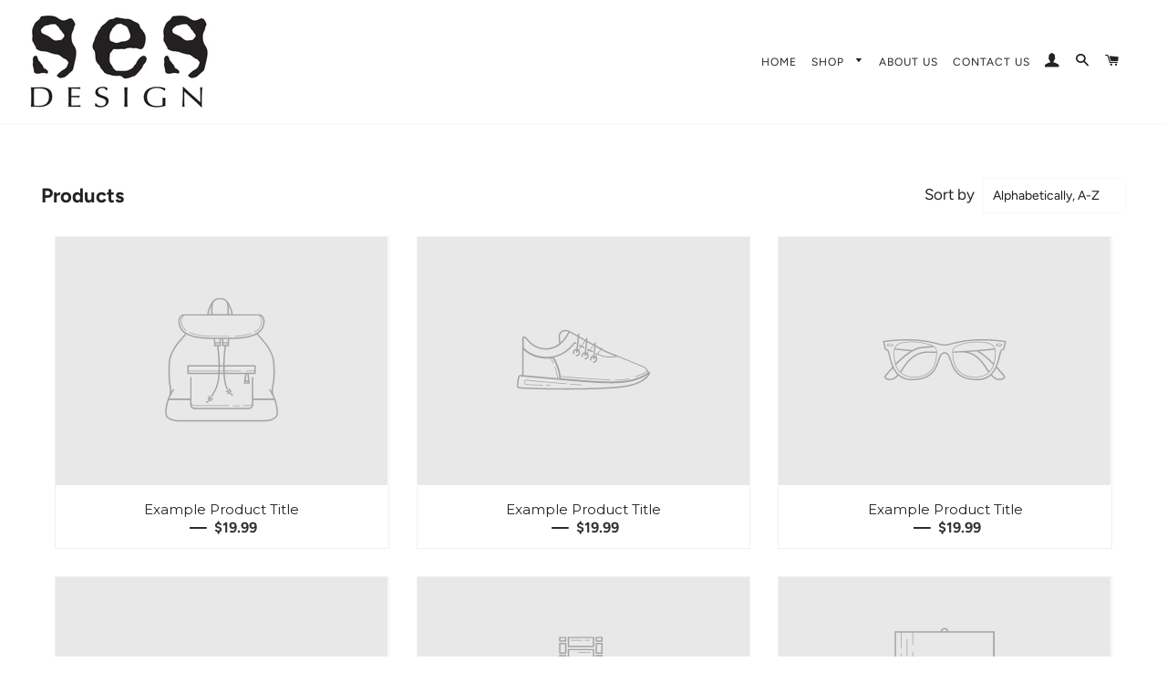

--- FILE ---
content_type: text/css
request_url: https://sesdesign.is/cdn/shop/t/3/assets/custom.css?v=51490439312724672511559577897
body_size: 3831
content:
body .site-header .wrapper{max-width:100%}a:hover,a,button:hover,.btn:hover{transition:.8s ease}body .hero__slide .hero__title{font-size:1.8em;text-transform:uppercase;letter-spacing:3px;font-weight:300}.hero .slick-prev,.hero .slick-next{display:none!important}body .announcement-bar__message{padding:4px 30px}.product-single .wrapper{max-width:1400px;margin:0 auto;width:100%}body .product-single__thumbnails .grid__item{padding:0 10px;margin-bottom:8px}body .product-single__thumbnails .slick-prev,body .product-single__thumbnails .slick-next{display:none!important}body .product-single__thumbnails body .wrapper{max-width:1200px}.featured-blog a.btn:hover{color:#e3603e;background:transparent!important;border-bottom-color:#e3603e;outline:0!important;box-shadow:none}body .hero__slide .hero__subtitle{font-size:14px;text-transform:uppercase;letter-spacing:2px}.custom-col{height:auto!important}body .hero__slide a.hero__cta{margin-bottom:0;padding:12px 29px;text-transform:uppercase;font-size:11px;letter-spacing:2px}header .site-nav__link{font-size:12px;text-transform:uppercase;padding:6px;letter-spacing:1px}ul#MenuParent-2{padding:0}header .site-nav__dropdown a,header .site-nav__grandchild-dropdown a{background-color:transparent;color:#222323;font-style:normal;font-size:12px;text-transform:uppercase;letter-spacing:1px}.template-index header .site-nav--has-dropdown:hover>a,.template-index header .site-nav--has-dropdown>a.nav-focus,.template-index header .site-nav--has-dropdown.nav-hover>a{color:#fff;background-color:transparent}header .site-nav--has-dropdown:hover>a:before,header .site-nav--has-dropdown>a.nav-focus:before,header .site-nav--has-dropdown.nav-hover>a:before{display:none}.template-index main.main-content{padding:0}body .grid{margin:0}body .grid__item{padding:0 15px}body p{font-size:16px}.welcome-content h2.section-header__title.h1{margin:0;font-size:17px;letter-spacing:inherit;font-weight:600}.welcome-content .rte.rich-text__text--medium{max-width:95%;margin:0 auto}div#Hero{margin:0}.welcome-content{padding:40px 0}body h2.h1.section-header__title{text-transform:uppercase;font-size:17px;letter-spacing:1px;font-weight:600}.threeboxes .box-content{width:50%;padding:0 15px}.threeboxes .FeatureText__ContentWrapper{display:flex}.box-content h2.SectionHeader__Heading.Heading.u-h1{margin-top:20px}.threebox{margin:50px 0!important;padding:50px 0;background:#fcfcfc}.col-1{text-align:center}.threeboxes .box-content h2.SectionHeader__Heading.Heading.u-h1{margin-top:10px;font-size:17px;text-transform:uppercase;letter-spacing:1px;font-weight:600}.template-index .wrapper{max-width:1300px}.grid-product__wrapper{border:1px solid #f1f1f1}.threebox a.button-link{text-transform:uppercase;display:inline;font-family:sackers_gothic,Helvetica,Arial,Sans-serif;font-weight:500;font-size:11px;border-bottom:1px solid #121213;color:#121213;letter-spacing:.2em}.grid-product__title{font-style:normal;font-size:13px;font-family:Montserrat,sans-serif;font-weight:400}.template-index span.spr-badge-caption{display:none}.section-header.text-center{margin-bottom:25px}body .grid.product-single{padding:40px 0 0}.featured-blog__meta{margin-bottom:10px}.featured-blog__meta hr.hr--small.hr--left{display:none}.featured-blog a.btn{letter-spacing:2px;padding:inherit;text-transform:uppercase;display:inline;font-weight:500;font-size:12px;border-bottom:1px solid #121213;color:#121213;letter-spacing:3px;background:transparent!important}footer.site-footer.small--text-center{padding:40px 0 0}#contact_form .grid__item{padding:0 10px}input.input-full,textarea.input-full,select.input-full,textarea{background:#fff!important;width:100%;border:1px solid #efefef;font-weight:400;font-style:normal;font-size:16px}body#contact-us .rte.rte--nomargin.rte--indented-images strong,body#contact-us .rte.rte--nomargin.rte--indented-images a,body#contact-us .rte.rte--nomargin.rte--indented-images p{color:#fff}body#contact-us .rte.rte--nomargin.rte--indented-images{display:block;margin:40px auto 0;float:none;text-align:center;width:97.6%;padding:20px}.rte.rte--nomargin.rte--indented-images{padding:40px 0;text-align:left}input.btn.right{float:none!important;text-align:left;padding:10px 35px;margin-top:9px}.newsletter hr.hr--small{border-color:transparent;display:none}.newsletter form .newsletter--form{padding:5px}.newsletter .section-header+.section-subheading{margin-top:0;margin-bottom:0}.newsletter .section-header.text-center{margin:0}input#Email{font-style:normal;font-size:12px}.collection-grid__item-title{margin-top:15px;font-size:16px;text-transform:uppercase;letter-spacing:2px;font-style:normal;display:block}.feature-row__item.feature-row__text h2.h3{color:#fff;font-size:30px}.feature-row__item.feature-row__text a.btn{background:#e3603e;margin-top:12px;text-transform:uppercase;font-weight:400;FONT-SIZE:16px;letter-spacing:2px}.feature-row__item.feature-row__text{padding:40px;color:#fff}div#shopify-section-1559229549399{margin:0}.feature-row{background:#333}body .product--wrapper{margin:0 auto;position:relative;width:100%;max-width:100%!important}body .product--image{width:100%;position:absolute;top:0;left:0;max-width:100%!important;height:auto!important;max-height:inherit!important}#CollectionSection .grid__item{padding:0 15px;clear:inherit}.social-icons .icon{padding-right:4px;color:#fff}.thumb-xdd{overflow:hidden;display:inline-block;line-height:0;transition:1s ease}.collection-grid__item-link img{transition:1s ease}.collection-grid__item-link:hover img{-webkit-transform:scale(1.04) translateZ(0);transform:scale(1.04) translateZ(0);transition:1s ease}a.grid-product__image-link{background:transparent}div#shopify-section-featured-products{margin-top:0;padding-top:30px}.grid-uniform{margin:0}span.grid-product__price-wrap{display:block;font-weight:700}.featured-products .section-header.text-center{margin-bottom:20px}body .grid-product__price{font-weight:300;font-style:normal;font-size:16px;color:#333;font-weight:600}div#shopify-section-1541169992907{margin-top:0;padding-top:40px}.site-footer h3{font-size:14px;color:#fff!important;font-weight:400;letter-spacing:1px;margin-bottom:10px}.grid.grid--no-gutters.bottom-footer{border-top:1px solid #333;padding-top:30px;margin-top:30px}p.storydis{font-size:14px}.payment-icons .icon{color:#000;font-size:26px;line-height:30px}.social-icons li{display:inline-block;font-size:18px;margin-right:10px}.social-icons li a{color:#000!important}html.supports-js.supports-no-touch.supports-csstransforms.supports-csstransforms3d.supports-fontface.supports-pointerevents.shopify-features__smart-payment-buttons--enabled.gr__cindyswickedjava_com{padding:0!important}footer.site-footer{background:#222;background-size:cover;background-attachment:inherit;background-position:center center;color:#fff;padding:40px 0 20px;border-top:1px solid #eee}time.date{font-style:normal;font-size:12px}a.article__heading-link{font-size:18px}.section-about b{font-weight:400;color:#fff}p.substorytitle,footer.site-footer a,footer p{font-size:13px;color:#898b8d}ul.footerlinks{line-height:normal;list-style:none;padding:0;margin:0}.site-footer a{color:#898b8d;font-size:13px}p.textpayment{display:none}ul.payment-icons.list--inline li{display:inline-block;color:#898b8d}ul.payment-icons.list--inline{margin:0;padding:0}ul.payment-icons.list--inline{text-align:right}.bottom-footer small{font-size:13px}div#shopify-section-footer{clear:both}ul.tabs{border-bottom:1px solid #f9f9f9;display:block;margin:0;text-align:center;padding:0}.MagicToolboxSlides .MagicToolboxSlides-arrow{background:#fff!important}.MagicToolboxSelectorsContainer.no-magic-scroll{margin-top:10px}a.return-link{text-align:right;margin-top:40px!important;display:block}.text-left.return-link-custom{clear:both;max-width:1200px;text-align:right!important;margin:0 auto}ul.tabs li{display:inline-block;height:auto;margin-bottom:0;padding:0;width:auto}textarea{height:150px}ul.tabs li a{color:#303030;padding:10px 8px;font-weight:400;text-transform:uppercase;display:block;font-size:16px;border-bottom:aliceblue;position:relative;top:1px;font-weight:600;margin-right:10px}ul.tabs li a.active,ul.tabs li a:hover,ul.tabs li a:focus{background:#fff;color:#036;border-bottom:2px solid #e3603e;color:#e3603e}body .cart-link__bubble--visible{display:block;position:absolute;top:-4px;right:0;width:16px;height:16px;background-color:#000;border-radius:50%;left:7px;text-align:center;font-size:12px;line-height:16px}a.site-nav__link.site-nav__link--icon.cart-link.js-drawer-open-button-right span.icon-fallback-text{position:relative}.tab-content p{font-size:14px}.tab-content{border:0;border-top:none;display:block;padding:20px;background:#fff}span.spr-summary-actions{float:right}.spr-summary span{display:inline-block!important}.tab-content .spr-container{padding:0;border:none}.tab-content .spr-icon{color:#e65641}.tab-content .spr-form-title{font-size:22px;letter-spacing:inherit;color:#0086e3}#shopify-section-related-products h2.h1.section-header__title{width:100%;text-align:center}.drawer__title{font-family:Poppins,sans-serif;font-weight:400;font-size:1.5em;font-size:28px}.template-cart .grid--full>.grid__item{padding-left:0;letter-spacing:inherit;font-size:16px}.drawer a,.drawer__inner p{color:#fff;font-style:normal}em{font-style:normal;font-size:15px}.template-cart p.cart__subtotal{font-weight:700;letter-spacing:inherit}.template-cart form.cart .cart__row.medium-down--hide.cart__header-labels,.cart__row:last-child{border-color:#f6f6f6!important}.cart__product-meta a{color:#0086e3}a.h4.cart__product-name{font-style:normal;font-weight:700;letter-spacing:inherit}.hero .hero__image{transition:all 2s cubic-bezier(.7,0,.3,1)!important;transform:scale(1.2)!important}.hero .slick-slide.slick-active img{-webkit-transform:scale(1)!important;transform:scale(1)!important;transition:all 2s cubic-bezier(.7,0,.3,1)!important}.hero__text-content{transition:2s ease;top:90px}.slick-slide.slick-active .hero__text-content{transition:2s ease;top:0}.template-cart form.cart{background:#fff;padding:20px}body .btn:hover,body .btn--secondary:hover,body .shopify-payment-button body .shopify-payment-button__button--unbranded:hover,body .rte .btn:hover,body .rte .btn--secondary:hover,body .rte .shopify-payment-button body .shopify-payment-button__button--unbranded:hover,body .shopify-payment-button .rte .shopify-payment-button__button--unbranded:hover{-webkit-transition:background-color .15s ease-out;-moz-transition:background-color .15s ease-out;-ms-transition:background-color .15s ease-out;-o-transition:background-color .15s ease-out;transition:background-color .15s ease-out;background-color:#e3603e!important;color:#fff}body .rte .text-link{border-bottom:0!important}.social-sharing.clean{margin-top:20px;border-top:1px solid #f3f3f3;padding-top:20px}.js-qty input[type=text],.ajaxcart__qty input[type=text]{font-style:normal!important}.stacked-images{display:flex;flex-direction:row-reverse}.tab-content .spr-form-review-rating a,.tab-content .spr-form-review-rating a:hover{color:#0086e3;opacity:1}input:focus,.btn:focus,a:focus,button:focus,textarea:focus,select:focus{outline:0!important}#shopify-product-reviews .spr-review-content-body,#shopify-product-reviews .spr-review-header-byline,#shopify-product-reviews .spr-form-label{font-size:16px;line-height:1.563;font-style:normal}.tab-content .spr-review-header-title{font-size:30px;line-height:normal}.stacked-images .product-thumbnail__photos.product-single__photos{width:80%;padding-right:20px}.stacked-images .pro-thumb{width:20%}.spr-form-input-text,.spr-form-input-email,.spr-form-input-textarea{-webkit-box-sizing:border-box;box-sizing:border-box;width:100%;max-width:100%;font-style:normal;background:transparent;border:0;border:1px solid #f9f9f9}.tab-content .spr-review-header-byline{font-style:normal;font-size:14px!important;opacity:1;display:inline-block;margin:0 0 6px;color:#666}.tab-content .spr-review-footer{display:none}.tab-content .spr-review-content{margin:0}button#AddToCart--product-template{background:#e3603e!important;color:#fff;border-color:#e3603e!important}.product-single__meta .spr-badge{padding-left:0}.pro-tabs{padding-top:40px}.product-single__add-to-cart--full-width .btn--add-to-cart,.shopify-payment-button .shopify-payment-button__button--unbranded{text-transform:uppercase;font-weight:600;letter-spacing:1px}.product-single .product-single__meta{padding-top:0;text-align:left}.product-single__description{margin-top:30px;text-align:left;font-weight:400}.product-single .product-single__meta--wrapper{padding-left:15px;padding-right:15px}.radio-wrapper .single-option-radio__label{display:block;margin-bottom:5px;cursor:default;font-style:normal;font-size:14px;text-transform:uppercase;font-weight:500}body .wrapper{max-width:1280px;width:100%}.product-single .product-form__item{margin-bottom:0;margin-top:7px}select#sortBy{background:#fff;font-size:14px;border-color:#f9f9f9;font-style:normal}label.filter-dropdown__label{font-style:normal}.hoveraddtocart img{display:inline-block!important}.product-single span#ProductPrice{font-size:24px;font-weight:600;font-family:Montserrat,sans-serif;color:#e3603e}form#contact_form{overflow:hidden}div#shopify-section-related-products{padding-bottom:0}html.supports-js.supports-no-touch.supports-csstransforms.supports-csstransforms3d.supports-fontface.supports-pointerevents.shopify-features__smart-payment-buttons--enabled.gr__eljefe_store{padding:0!important}.template-product main.main-content{padding:0}.template-product header.site-header{box-shadow:none}#CollectionSection header.section-header.text-center h1{font-size:22px;font-weight:700}.product-single__photos{overflow-anchor:none;border-right:0;padding-top:0}h2.spr-header-title{font-size:16px;font-weight:600}.template-product nav.breadcrumb{text-align:center;padding:30px 0;border-top:1px solid #f2f2f2;border-bottom:1px solid #f2f2f2;margin-bottom:0;background:#f2f2f2;line-height:normal;font-size:15px}.custom-slider-new.slick-initialized.slick-slider{margin-bottom:0;padding-bottom:10px}main.main-content{padding:60px 0;background:#fff;clear:both}.site-footer{padding:40px 0}.hero .slick-prev,.hero .slick-next{top:0;height:auto;margin-top:0;width:40px;background:#000000b3;height:30px}.pagination a,.pagination .page.current{padding:8px;font-size:21px}body .pagination{padding-top:20px}a.grid-product__meta{line-height:normal;padding:13px 10px}body .spr-icon{color:#e8cf6b}body .spr-badge{font-size:14px;padding:10px}.main_insta .section-header.text-center{margin:0}.main_insta{padding:20px 0 30px;overflow:hidden}div#shopify-section-newsletter{margin:0}#instafeed a.hoverinsta{-webkit-flex:0 0 auto;-ms-flex:0 0 auto;flex:0 0 auto;width:calc(99.9% * 1/5 - 0px);position:relative;padding:0;text-align:center;display:-webkit-flex;display:-ms-flexbox;display:flex;-webkit-align-items:center;-ms-flex-align:center;align-items:center;max-height:272px}img.instagram-image{height:100%;width:100%;object-fit:cover;border-right:1px solid #fff;border-left:1px solid #fff}div#ProductSection-related-products{padding-top:40px;border-top:0;margin-top:10px}.product-single .single-option-radio{border:0;position:relative;background-color:transparent;padding:0 0 10px}.product-single .single-option-radio label{background-color:#fff;border:1px solid #f2f2f2;color:#010101;font-size:13px}body .main-content h1.product-single__title{font-size:20px;line-height:normal;margin-top:10px;font-family:Montserrat,sans-serif;font-weight:600}.product-single__quantity .js-quantity-selector,.product-single__quantity .js-qty,.product-single__quantity .ajaxcart__qty{display:inline-block;font-style:normal}.social-sharing.clean a{border:1px solid #f2f2f2}body .grid-product__on-sale{color:#e3603e;border:1px solid #e3603e;left:0;top:0;border-radius:0;background:#e3603e;color:#fff}body .hero--full-height{height:53vw;min-height:inherit}.template-index .site-header{padding:15px 0;box-shadow:none}.featured-collections-home{margin-top:10px!important}.grid-product__image-wrapper{overflow:hidden;height:auto!important}a.hoveraddtocart{overflow:auto;position:absolute;bottom:-60px;left:0;right:0;background:#000000b3;color:#fff;font-size:14px;padding:10px;transition:.8s ease;height:100%;display:flex;justify-content:center;align-items:center;transform:translateY(100px);opacity:0}.hoveraddtocart i.fa.fa-shopping-bag{margin-right:4px}.col-1:hover img{-webkit-transform:scale(1.04) translateZ(0);transform:scale(1.04) translateZ(0);transition:1s ease}body a.img-x{line-height:0;overflow:hidden;position:relative;float:left;width:100%;margin-bottom:15px;transition:1s ease}body a.img-x img{transition:1s ease}.grid-product__wrapper:hover a.hoveraddtocart{bottom:0;transition:.8s ease;transform:translateY(0);opacity:1}.site-header{padding:15px 0;box-shadow:0 0 2px #0000001a}.heading-sec h1{margin:0;color:#fff;font-weight:700}.heading-sec nav.breadcrumb,.heading-sec nav.breadcrumb a{color:#fff}.product-single .single-option-radio input[type=radio]:checked+label{background-color:#000;border-color:#000;color:#fff}.template-page main.main-content{padding:0}section.heading-sec{background:url(/cdn/shop/files/ddddd.jpg?704);padding:10vw 0;background-position:center center;background-size:cover;background-attachment:fixed;background-repeat:no-repeat}#CollectionSection header.section-header.text-center{display:flex;align-items:center;width:100%;padding:0 15px}#CollectionSection header.section-header.text-center h1,.grid--full.collection-sorting.collection-sorting--enabled{width:50%;text-align:left;margin:0}.filter-dropdown{display:inline-block;float:right}#faqs .accordion_head{font-size:20px;font-weight:400;font-style:normal;color:#000;padding-left:10px;word-wrap:break-word;text-align:left;display:inline-block;vertical-align:middle;-webkit-font-smoothing:antialiased;line-height:1em;border-bottom:2px solid #f2f2f2;background-color:#fff;width:100%;padding-top:25px;text-transform:unset;padding-bottom:25px;font-weight:500;font-family:Montserrat,sans-serif}#faqs .accordion_body{background-color:#f7f7f7;padding:25px;text-align:left}#faqs .maintitle h2{margin-top:2em;margin-bottom:2em;font-family:Montserrat,sans-serif;font-weight:600}.accordion_head span{float:right;font-size:27px}.newsletter{margin:0}@media (max-width:980px){#CollectionSection .grid__item{width:33%}section.heading-sec{background-position:center center;background-attachment:scroll}}@media (max-width:767px){.threeboxes .box-content{width:100%;padding:0;margin-bottom:30px;text-align:center}body .site-header .grid--table{height:37px}.feature-row__item.feature-row__text{padding:20px;color:#fff}body .hero--full-height{height:129vw;min-height:inherit}body .hero__slide .hero__title{font-size:1.4em}.stacked-images{margin-bottom:20px}.site-header{padding:0;box-shadow:0 0 2px #0000001a}body .grid.product-single{padding:0}.template-product nav.breadcrumb{padding:20px 10px}.stacked-images .pro-thumb,.stacked-images .product-thumbnail__photos.product-single__photos{width:100%;padding:0;margin:0}.stacked-images{display:block;flex-direction:row-reverse;width:100%;margin-top:19px}.featured-products .grid-uniform .grid__item{padding:0 4px!important}#instafeed a.hoverinsta{width:calc(49.95% + -0px)}.welcome-content .rte.rich-text__text--medium{max-width:100%;margin:0 auto}div#faqs{padding:0}#faqs .accordion_head{font-size:16px;font-weight:400;font-style:normal;color:#000;padding-left:0}.template-page .grid__item.large--four-fifths.push--large--one-tenth,div#faqs .grid__item{padding:0}#CollectionSection .grid__item{margin-bottom:20px}body .slick-prev{left:0;z-index:777}body .slick-next{right:0;z-index:777}.product-single .product-single__meta{padding-top:0;text-align:left}.product-single .product-single__meta--wrapper{margin:0}.product-single__photos{border-right:0}main.main-content{padding:30px 0;background:#fff;clear:both}#CollectionSection header.section-header.text-center{display:block}#CollectionSection header.section-header.text-center h1,.grid--full.collection-sorting.collection-sorting--enabled{width:100%;text-align:center;margin:0;padding-bottom:10px}.hero__text-content{padding:15px 20px 0;display:table}.inner-slid-content{vertical-align:middle;display:table-cell}.hero-slideshow .slick-slide div{height:100%;width:100%}.mobile-nav__item a,.mobile-nav__toggle button{color:#fff;padding:10px 15px;text-decoration:none;font-size:16px;color:#bfbfbf;line-height:1.2}.pro-tabs{max-width:900px;margin:0 auto;padding-top:0}.threeboxes .FeatureText__ContentWrapper{display:block}#CollectionSection .grid__item{width:50%;padding:0 10px}.newsletter form .newsletter--form{padding:0}.newsletter .section-header+.section-subheading{margin-bottom:0;margin-top:0}.wrapper.uperfooter{text-align:center}.grid-product__wrapper{text-align:center;margin-bottom:0}.featured-blog__post{text-align:center;margin-bottom:20px}}@media (max-width: 580px){.collection-collage__item.one-half{width:100%}.hero__text-content{padding:15px 20px 0}}@media (max-width:479px){#CollectionSection .grid__item{width:100%;padding:0 10px}}@media (max-width: 360px){#CollectionSection .grid__item{width:100%}}
/*# sourceMappingURL=/cdn/shop/t/3/assets/custom.css.map?v=51490439312724672511559577897 */
